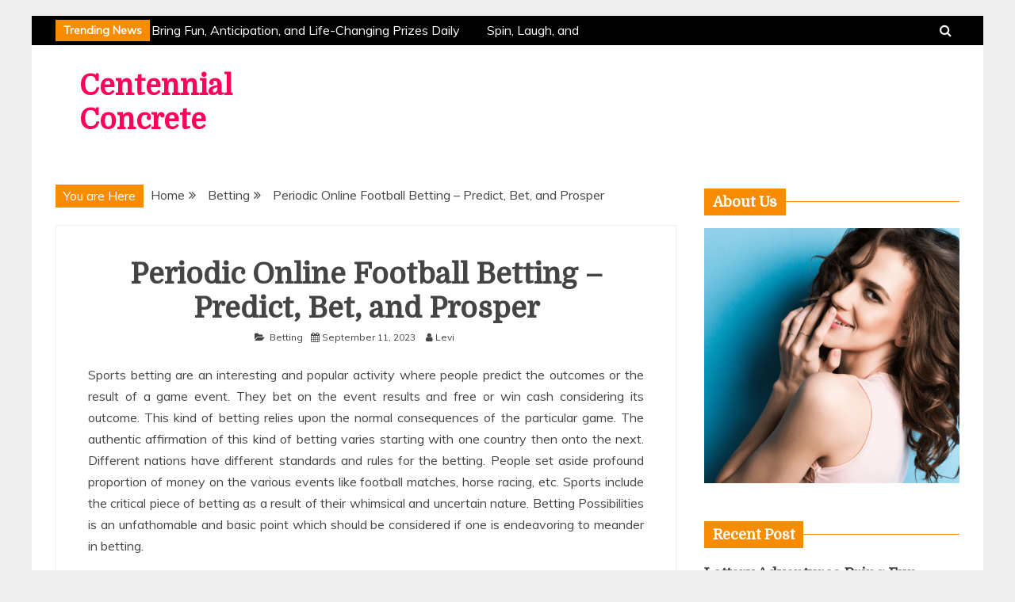

--- FILE ---
content_type: text/html; charset=UTF-8
request_url: https://www.centennialconcrete.org/betting/periodic-online-football-betting-predict-bet-and-prosper.html
body_size: 11611
content:
<!doctype html>
<html lang="en-US">
<head>
    <meta charset="UTF-8">
    <meta name="viewport" content="width=device-width, initial-scale=1">
    <link rel="profile" href="https://gmpg.org/xfn/11">

    <title>Periodic Online Football Betting – Predict, Bet, and Prosper &#8211; Centennial Concrete</title>
<meta name='robots' content='max-image-preview:large'/>
<link rel='dns-prefetch' href='//fonts.googleapis.com'/>
<link rel="alternate" type="application/rss+xml" title="Centennial Concrete &raquo; Feed" href="https://www.centennialconcrete.org/feed"/>
<link rel="alternate" type="application/rss+xml" title="Centennial Concrete &raquo; Comments Feed" href="https://www.centennialconcrete.org/comments/feed"/>
<link rel="alternate" type="application/rss+xml" title="Centennial Concrete &raquo; Periodic Online Football Betting – Predict, Bet, and Prosper Comments Feed" href="https://www.centennialconcrete.org/betting/periodic-online-football-betting-predict-bet-and-prosper.html/feed"/>
<link rel="alternate" title="oEmbed (JSON)" type="application/json+oembed" href="https://www.centennialconcrete.org/wp-json/oembed/1.0/embed?url=https%3A%2F%2Fwww.centennialconcrete.org%2Fbetting%2Fperiodic-online-football-betting-predict-bet-and-prosper.html"/>
<link rel="alternate" title="oEmbed (XML)" type="text/xml+oembed" href="https://www.centennialconcrete.org/wp-json/oembed/1.0/embed?url=https%3A%2F%2Fwww.centennialconcrete.org%2Fbetting%2Fperiodic-online-football-betting-predict-bet-and-prosper.html&#038;format=xml"/>
<style id='wp-img-auto-sizes-contain-inline-css' type='text/css'>img:is([sizes=auto i],[sizes^="auto," i]){contain-intrinsic-size:3000px 1500px}</style>
<style id='wp-emoji-styles-inline-css' type='text/css'>img.wp-smiley,img.emoji{display:inline!important;border:none!important;box-shadow:none!important;height:1em!important;width:1em!important;margin:0 .07em!important;vertical-align:-.1em!important;background:none!important;padding:0!important}</style>
<style id='wp-block-library-inline-css' type='text/css'>:root{--wp-block-synced-color:#7a00df;--wp-block-synced-color--rgb:122 , 0 , 223;--wp-bound-block-color:var(--wp-block-synced-color);--wp-editor-canvas-background:#ddd;--wp-admin-theme-color:#007cba;--wp-admin-theme-color--rgb:0 , 124 , 186;--wp-admin-theme-color-darker-10:#006ba1;--wp-admin-theme-color-darker-10--rgb:0 , 107 , 160.5;--wp-admin-theme-color-darker-20:#005a87;--wp-admin-theme-color-darker-20--rgb:0 , 90 , 135;--wp-admin-border-width-focus:2px}@media (min-resolution:192dpi){:root{--wp-admin-border-width-focus:1.5px}}.wp-element-button{cursor:pointer}:root .has-very-light-gray-background-color{background-color:#eee}:root .has-very-dark-gray-background-color{background-color:#313131}:root .has-very-light-gray-color{color:#eee}:root .has-very-dark-gray-color{color:#313131}:root .has-vivid-green-cyan-to-vivid-cyan-blue-gradient-background{background:linear-gradient(135deg,#00d084,#0693e3)}:root .has-purple-crush-gradient-background{background:linear-gradient(135deg,#34e2e4,#4721fb 50%,#ab1dfe)}:root .has-hazy-dawn-gradient-background{background:linear-gradient(135deg,#faaca8,#dad0ec)}:root .has-subdued-olive-gradient-background{background:linear-gradient(135deg,#fafae1,#67a671)}:root .has-atomic-cream-gradient-background{background:linear-gradient(135deg,#fdd79a,#004a59)}:root .has-nightshade-gradient-background{background:linear-gradient(135deg,#330968,#31cdcf)}:root .has-midnight-gradient-background{background:linear-gradient(135deg,#020381,#2874fc)}:root{--wp--preset--font-size--normal:16px;--wp--preset--font-size--huge:42px}.has-regular-font-size{font-size:1em}.has-larger-font-size{font-size:2.625em}.has-normal-font-size{font-size:var(--wp--preset--font-size--normal)}.has-huge-font-size{font-size:var(--wp--preset--font-size--huge)}.has-text-align-center{text-align:center}.has-text-align-left{text-align:left}.has-text-align-right{text-align:right}.has-fit-text{white-space:nowrap!important}#end-resizable-editor-section{display:none}.aligncenter{clear:both}.items-justified-left{justify-content:flex-start}.items-justified-center{justify-content:center}.items-justified-right{justify-content:flex-end}.items-justified-space-between{justify-content:space-between}.screen-reader-text{border:0;clip-path:inset(50%);height:1px;margin:-1px;overflow:hidden;padding:0;position:absolute;width:1px;word-wrap:normal!important}.screen-reader-text:focus{background-color:#ddd;clip-path:none;color:#444;display:block;font-size:1em;height:auto;left:5px;line-height:normal;padding:15px 23px 14px;text-decoration:none;top:5px;width:auto;z-index:100000}html :where(.has-border-color){border-style:solid}html :where([style*=border-top-color]){border-top-style:solid}html :where([style*=border-right-color]){border-right-style:solid}html :where([style*=border-bottom-color]){border-bottom-style:solid}html :where([style*=border-left-color]){border-left-style:solid}html :where([style*=border-width]){border-style:solid}html :where([style*=border-top-width]){border-top-style:solid}html :where([style*=border-right-width]){border-right-style:solid}html :where([style*=border-bottom-width]){border-bottom-style:solid}html :where([style*=border-left-width]){border-left-style:solid}html :where(img[class*=wp-image-]){height:auto;max-width:100%}:where(figure){margin:0 0 1em}html :where(.is-position-sticky){--wp-admin--admin-bar--position-offset:var(--wp-admin--admin-bar--height,0)}@media screen and (max-width:600px){html :where(.is-position-sticky){--wp-admin--admin-bar--position-offset:0}}</style><style id='global-styles-inline-css' type='text/css'>:root{--wp--preset--aspect-ratio--square:1;--wp--preset--aspect-ratio--4-3: 4/3;--wp--preset--aspect-ratio--3-4: 3/4;--wp--preset--aspect-ratio--3-2: 3/2;--wp--preset--aspect-ratio--2-3: 2/3;--wp--preset--aspect-ratio--16-9: 16/9;--wp--preset--aspect-ratio--9-16: 9/16;--wp--preset--color--black:#000;--wp--preset--color--cyan-bluish-gray:#abb8c3;--wp--preset--color--white:#fff;--wp--preset--color--pale-pink:#f78da7;--wp--preset--color--vivid-red:#cf2e2e;--wp--preset--color--luminous-vivid-orange:#ff6900;--wp--preset--color--luminous-vivid-amber:#fcb900;--wp--preset--color--light-green-cyan:#7bdcb5;--wp--preset--color--vivid-green-cyan:#00d084;--wp--preset--color--pale-cyan-blue:#8ed1fc;--wp--preset--color--vivid-cyan-blue:#0693e3;--wp--preset--color--vivid-purple:#9b51e0;--wp--preset--gradient--vivid-cyan-blue-to-vivid-purple:linear-gradient(135deg,#0693e3 0%,#9b51e0 100%);--wp--preset--gradient--light-green-cyan-to-vivid-green-cyan:linear-gradient(135deg,#7adcb4 0%,#00d082 100%);--wp--preset--gradient--luminous-vivid-amber-to-luminous-vivid-orange:linear-gradient(135deg,#fcb900 0%,#ff6900 100%);--wp--preset--gradient--luminous-vivid-orange-to-vivid-red:linear-gradient(135deg,#ff6900 0%,#cf2e2e 100%);--wp--preset--gradient--very-light-gray-to-cyan-bluish-gray:linear-gradient(135deg,#eee 0%,#a9b8c3 100%);--wp--preset--gradient--cool-to-warm-spectrum:linear-gradient(135deg,#4aeadc 0%,#9778d1 20%,#cf2aba 40%,#ee2c82 60%,#fb6962 80%,#fef84c 100%);--wp--preset--gradient--blush-light-purple:linear-gradient(135deg,#ffceec 0%,#9896f0 100%);--wp--preset--gradient--blush-bordeaux:linear-gradient(135deg,#fecda5 0%,#fe2d2d 50%,#6b003e 100%);--wp--preset--gradient--luminous-dusk:linear-gradient(135deg,#ffcb70 0%,#c751c0 50%,#4158d0 100%);--wp--preset--gradient--pale-ocean:linear-gradient(135deg,#fff5cb 0%,#b6e3d4 50%,#33a7b5 100%);--wp--preset--gradient--electric-grass:linear-gradient(135deg,#caf880 0%,#71ce7e 100%);--wp--preset--gradient--midnight:linear-gradient(135deg,#020381 0%,#2874fc 100%);--wp--preset--font-size--small:16px;--wp--preset--font-size--medium:20px;--wp--preset--font-size--large:25px;--wp--preset--font-size--x-large:42px;--wp--preset--font-size--larger:35px;--wp--preset--spacing--20:.44rem;--wp--preset--spacing--30:.67rem;--wp--preset--spacing--40:1rem;--wp--preset--spacing--50:1.5rem;--wp--preset--spacing--60:2.25rem;--wp--preset--spacing--70:3.38rem;--wp--preset--spacing--80:5.06rem;--wp--preset--shadow--natural:6px 6px 9px rgba(0,0,0,.2);--wp--preset--shadow--deep:12px 12px 50px rgba(0,0,0,.4);--wp--preset--shadow--sharp:6px 6px 0 rgba(0,0,0,.2);--wp--preset--shadow--outlined:6px 6px 0 -3px #fff , 6px 6px #000;--wp--preset--shadow--crisp:6px 6px 0 #000}:where(.is-layout-flex){gap:.5em}:where(.is-layout-grid){gap:.5em}body .is-layout-flex{display:flex}.is-layout-flex{flex-wrap:wrap;align-items:center}.is-layout-flex > :is(*, div){margin:0}body .is-layout-grid{display:grid}.is-layout-grid > :is(*, div){margin:0}:where(.wp-block-columns.is-layout-flex){gap:2em}:where(.wp-block-columns.is-layout-grid){gap:2em}:where(.wp-block-post-template.is-layout-flex){gap:1.25em}:where(.wp-block-post-template.is-layout-grid){gap:1.25em}.has-black-color{color:var(--wp--preset--color--black)!important}.has-cyan-bluish-gray-color{color:var(--wp--preset--color--cyan-bluish-gray)!important}.has-white-color{color:var(--wp--preset--color--white)!important}.has-pale-pink-color{color:var(--wp--preset--color--pale-pink)!important}.has-vivid-red-color{color:var(--wp--preset--color--vivid-red)!important}.has-luminous-vivid-orange-color{color:var(--wp--preset--color--luminous-vivid-orange)!important}.has-luminous-vivid-amber-color{color:var(--wp--preset--color--luminous-vivid-amber)!important}.has-light-green-cyan-color{color:var(--wp--preset--color--light-green-cyan)!important}.has-vivid-green-cyan-color{color:var(--wp--preset--color--vivid-green-cyan)!important}.has-pale-cyan-blue-color{color:var(--wp--preset--color--pale-cyan-blue)!important}.has-vivid-cyan-blue-color{color:var(--wp--preset--color--vivid-cyan-blue)!important}.has-vivid-purple-color{color:var(--wp--preset--color--vivid-purple)!important}.has-black-background-color{background-color:var(--wp--preset--color--black)!important}.has-cyan-bluish-gray-background-color{background-color:var(--wp--preset--color--cyan-bluish-gray)!important}.has-white-background-color{background-color:var(--wp--preset--color--white)!important}.has-pale-pink-background-color{background-color:var(--wp--preset--color--pale-pink)!important}.has-vivid-red-background-color{background-color:var(--wp--preset--color--vivid-red)!important}.has-luminous-vivid-orange-background-color{background-color:var(--wp--preset--color--luminous-vivid-orange)!important}.has-luminous-vivid-amber-background-color{background-color:var(--wp--preset--color--luminous-vivid-amber)!important}.has-light-green-cyan-background-color{background-color:var(--wp--preset--color--light-green-cyan)!important}.has-vivid-green-cyan-background-color{background-color:var(--wp--preset--color--vivid-green-cyan)!important}.has-pale-cyan-blue-background-color{background-color:var(--wp--preset--color--pale-cyan-blue)!important}.has-vivid-cyan-blue-background-color{background-color:var(--wp--preset--color--vivid-cyan-blue)!important}.has-vivid-purple-background-color{background-color:var(--wp--preset--color--vivid-purple)!important}.has-black-border-color{border-color:var(--wp--preset--color--black)!important}.has-cyan-bluish-gray-border-color{border-color:var(--wp--preset--color--cyan-bluish-gray)!important}.has-white-border-color{border-color:var(--wp--preset--color--white)!important}.has-pale-pink-border-color{border-color:var(--wp--preset--color--pale-pink)!important}.has-vivid-red-border-color{border-color:var(--wp--preset--color--vivid-red)!important}.has-luminous-vivid-orange-border-color{border-color:var(--wp--preset--color--luminous-vivid-orange)!important}.has-luminous-vivid-amber-border-color{border-color:var(--wp--preset--color--luminous-vivid-amber)!important}.has-light-green-cyan-border-color{border-color:var(--wp--preset--color--light-green-cyan)!important}.has-vivid-green-cyan-border-color{border-color:var(--wp--preset--color--vivid-green-cyan)!important}.has-pale-cyan-blue-border-color{border-color:var(--wp--preset--color--pale-cyan-blue)!important}.has-vivid-cyan-blue-border-color{border-color:var(--wp--preset--color--vivid-cyan-blue)!important}.has-vivid-purple-border-color{border-color:var(--wp--preset--color--vivid-purple)!important}.has-vivid-cyan-blue-to-vivid-purple-gradient-background{background:var(--wp--preset--gradient--vivid-cyan-blue-to-vivid-purple)!important}.has-light-green-cyan-to-vivid-green-cyan-gradient-background{background:var(--wp--preset--gradient--light-green-cyan-to-vivid-green-cyan)!important}.has-luminous-vivid-amber-to-luminous-vivid-orange-gradient-background{background:var(--wp--preset--gradient--luminous-vivid-amber-to-luminous-vivid-orange)!important}.has-luminous-vivid-orange-to-vivid-red-gradient-background{background:var(--wp--preset--gradient--luminous-vivid-orange-to-vivid-red)!important}.has-very-light-gray-to-cyan-bluish-gray-gradient-background{background:var(--wp--preset--gradient--very-light-gray-to-cyan-bluish-gray)!important}.has-cool-to-warm-spectrum-gradient-background{background:var(--wp--preset--gradient--cool-to-warm-spectrum)!important}.has-blush-light-purple-gradient-background{background:var(--wp--preset--gradient--blush-light-purple)!important}.has-blush-bordeaux-gradient-background{background:var(--wp--preset--gradient--blush-bordeaux)!important}.has-luminous-dusk-gradient-background{background:var(--wp--preset--gradient--luminous-dusk)!important}.has-pale-ocean-gradient-background{background:var(--wp--preset--gradient--pale-ocean)!important}.has-electric-grass-gradient-background{background:var(--wp--preset--gradient--electric-grass)!important}.has-midnight-gradient-background{background:var(--wp--preset--gradient--midnight)!important}.has-small-font-size{font-size:var(--wp--preset--font-size--small)!important}.has-medium-font-size{font-size:var(--wp--preset--font-size--medium)!important}.has-large-font-size{font-size:var(--wp--preset--font-size--large)!important}.has-x-large-font-size{font-size:var(--wp--preset--font-size--x-large)!important}</style>

<style id='classic-theme-styles-inline-css' type='text/css'>.wp-block-button__link{color:#fff;background-color:#32373c;border-radius:9999px;box-shadow:none;text-decoration:none;padding:calc(.667em + 2px) calc(1.333em + 2px);font-size:1.125em}.wp-block-file__button{background:#32373c;color:#fff;text-decoration:none}</style>
<link rel='stylesheet' id='Muli:400,300italic,300-css' href='//fonts.googleapis.com/css?family=Muli%3A400%2C300italic%2C300&#038;ver=6.9' type='text/css' media='all'/>
<link rel='stylesheet' id='Domine-css' href='//fonts.googleapis.com/css?family=Domine&#038;ver=6.9' type='text/css' media='all'/>
<link rel='stylesheet' id='font-awesome-css' href='https://www.centennialconcrete.org/wp-content/themes/grip/candidthemes/assets/framework/Font-Awesome/css/font-awesome.min.css?ver=4.7.0' type='text/css' media='all'/>
<link rel='stylesheet' id='slick-css-css' href='https://www.centennialconcrete.org/wp-content/themes/grip/candidthemes/assets/framework/slick/slick.css?ver=6.9' type='text/css' media='all'/>
<link rel='stylesheet' id='slick-theme-css-css' href='https://www.centennialconcrete.org/wp-content/themes/grip/candidthemes/assets/framework/slick/slick-theme.css?ver=6.9' type='text/css' media='all'/>
<link rel='stylesheet' id='grip-style-css' href='https://www.centennialconcrete.org/wp-content/themes/grip/style.css?ver=6.9' type='text/css' media='all'/>
<style id='grip-style-inline-css' type='text/css'>.site-title,.site-title a{color:#ff005b}h1,h2,h3,h4,h5,h6,.header-text,.site-title,.entry-content a.read-more-text,.ct-title-head{font-family:Domine}body{font-family:Muli}body{font-size:16px}.entry-content a,.entry-title a:hover,.related-title a:hover,.posts-navigation .nav-previous a:hover,.post-navigation .nav-previous a:hover,.posts-navigation .nav-next a:hover,.post-navigation .nav-next a:hover,#comments .comment-content a:hover,#comments .comment-author a:hover,.main-navigation ul li a:hover,.main-navigation ul li.current-menu-item>a,.offcanvas-menu nav ul.top-menu li a:hover,.offcanvas-menu nav ul.top-menu li.current-menu-item>a,.post-share a:hover,.error-404-title,#grip-breadcrumbs a:hover,.entry-content a.read-more-text:hover,a:hover,a:visited:hover{color:#f88c00}.trending-title,.search-form input[type="submit"],input[type="submit"],::selection,#toTop,.breadcrumbs span.breadcrumb,article.sticky .grip-content-container,.candid-pagination .page-numbers.current,.candid-pagination .page-numbers:hover,.ct-title-head,.widget-title:before,.widget ul.ct-nav-tabs:before,.widget ul.ct-nav-tabs li.ct-title-head:hover,.widget ul.ct-nav-tabs li.ct-title-head.ui-tabs-active{background:#f88c00}blockquote,.search-form input[type="submit"],input[type="submit"],.candid-pagination .page-numbers{border-color:#f88c00}</style>
<script type="text/javascript" src="https://www.centennialconcrete.org/wp-includes/js/jquery/jquery.min.js?ver=3.7.1" id="jquery-core-js"></script>
<script type="text/javascript" src="https://www.centennialconcrete.org/wp-includes/js/jquery/jquery-migrate.min.js?ver=3.4.1" id="jquery-migrate-js"></script>
<link rel="https://api.w.org/" href="https://www.centennialconcrete.org/wp-json/"/><link rel="alternate" title="JSON" type="application/json" href="https://www.centennialconcrete.org/wp-json/wp/v2/posts/3131"/><link rel="EditURI" type="application/rsd+xml" title="RSD" href="https://www.centennialconcrete.org/xmlrpc.php?rsd"/>
<meta name="generator" content="WordPress 6.9"/>
<link rel="canonical" href="https://www.centennialconcrete.org/betting/periodic-online-football-betting-predict-bet-and-prosper.html"/>
<link rel='shortlink' href='https://www.centennialconcrete.org/?p=3131'/>
<link rel="pingback" href="https://www.centennialconcrete.org/xmlrpc.php"></head>
<body data-rsssl=1 class="wp-singular post-template-default single single-post postid-3131 single-format-standard wp-embed-responsive wp-theme-grip ct-bg ct-boxed ct-sticky-sidebar right-sidebar" itemtype="https://schema.org/Blog" itemscope>
<div id="page" class="site">
            <a class="skip-link screen-reader-text" href="#content">Skip to content</a>
                    <!-- Preloader -->
            <div id="preloader">
                <div class="spinner"></div>
            </div>
                    <header id="masthead" class="site-header" itemtype="https://schema.org/WPHeader" itemscope>
                <div class="overlay"></div>
                <div class="top-bar">
        <div class="container-inner clearfix">

                    <div class="top-left-col trending-wrapper">
                                        <strong class="trending-title">
                            Trending News                        </strong>
                                        <div class="trending-content trending-left">
                                                    <a href="https://www.centennialconcrete.org/lottery/lottery-adventures-bring-fun-anticipation-and-life-changing-prizes-daily.html" title="Lottery Adventures Bring Fun, Anticipation, and Life-Changing Prizes Daily"> Lottery Adventures Bring Fun, Anticipation, and Life-Changing Prizes Daily </a>
                                                    <a href="https://www.centennialconcrete.org/slot/spin-laugh-and-celebrate-every-exciting-online-slot-win.html" title="Spin, Laugh, and Celebrate Every Exciting Online Slot Win"> Spin, Laugh, and Celebrate Every Exciting Online Slot Win </a>
                                                    <a href="https://www.centennialconcrete.org/slot/let-the-reels-spin-and-unveil-massive-rewards.html" title="Let the Reels Spin and Unveil Massive Rewards"> Let the Reels Spin and Unveil Massive Rewards </a>
                                                    <a href="https://www.centennialconcrete.org/slot/spin-the-reels-and-unlock-big-wins-with-every-slot-game.html" title="Spin the Reels and Unlock Big Wins with Every Slot Game"> Spin the Reels and Unlock Big Wins with Every Slot Game </a>
                                                    <a href="https://www.centennialconcrete.org/slot/online-slot-gameplay-brings-smiles-through-smooth-and-friendly-mechanics.html" title="Online Slot Gameplay Brings Smiles through Smooth and Friendly Mechanics"> Online Slot Gameplay Brings Smiles through Smooth and Friendly Mechanics </a>
                        
                    </div>
                            </div> <!-- .top-right-col -->
                <div class="top-right-col clearfix">
                    <a class="search-icon-box" href="#"><i class="fa fa-search"></i></a>
            <div class="top-bar-search">
                <form role="search" method="get" class="search-form" action="https://www.centennialconcrete.org/">
				<label>
					<span class="screen-reader-text">Search for:</span>
					<input type="search" class="search-field" placeholder="Search &hellip;" value="" name="s"/>
				</label>
				<input type="submit" class="search-submit" value="Search"/>
			</form>                <button type="button" class="close"></button>
            </div>

                </div> <!-- .top-right-col -->
                </div> <!-- .container-inner -->
        </div> <!-- .top-bar -->

                                <div class="logo-wrapper-block">
                                    <div class="container-inner clearfix logo-wrapper-container">
                    <div class="logo-wrapper float-left">
                        <div class="site-branding">

                            <div class="grip-logo-container">
                                                                        <p class="site-title"><a href="https://www.centennialconcrete.org/" rel="home">Centennial Concrete</a></p>
                                                                         </div> <!-- grip-logo-container -->
                            </div><!-- .site-branding -->
                        </div> <!-- .logo-wrapper -->
                            </div> <!-- .container-inner -->
</div> <!-- .logo-wrapper-block -->
        </header><!-- #masthead -->
                
    <div id="content" class="site-content">
                <div class="container-inner clearfix">
    <div id="primary" class="content-area">
        <main id="main" class="site-main">

                        <div class="breadcrumbs">
                <div class='breadcrumbs init-animate clearfix'><span class='breadcrumb'>You are Here</span><div id='grip-breadcrumbs' class='clearfix'><div role="navigation" aria-label="Breadcrumbs" class="breadcrumb-trail breadcrumbs" itemprop="breadcrumb"><ul class="trail-items" itemscope itemtype="http://schema.org/BreadcrumbList"><meta name="numberOfItems" content="3"/><meta name="itemListOrder" content="Ascending"/><li itemprop="itemListElement" itemscope itemtype="http://schema.org/ListItem" class="trail-item trail-begin"><a href="https://www.centennialconcrete.org" rel="home" itemprop="item"><span itemprop="name">Home</span></a><meta itemprop="position" content="1"/></li><li itemprop="itemListElement" itemscope itemtype="http://schema.org/ListItem" class="trail-item"><a href="https://www.centennialconcrete.org/category/betting" itemprop="item"><span itemprop="name">Betting</span></a><meta itemprop="position" content="2"/></li><li itemprop="itemListElement" itemscope itemtype="http://schema.org/ListItem" class="trail-item trail-end"><a href="https://www.centennialconcrete.org/betting/periodic-online-football-betting-predict-bet-and-prosper.html" itemprop="item"><span itemprop="name">Periodic Online Football Betting – Predict, Bet, and Prosper</span></a><meta itemprop="position" content="3"/></li></ul></div></div></div>            </div>
                                <article id="post-3131" class="post-3131 post type-post status-publish format-standard hentry category-betting" itemtype="https://schema.org/CreativeWork" itemscope>
        <div class="grip-content-container grip-no-thumbnail">
                <div class="grip-content-area">
            <header class="entry-header">
                <h1 class="entry-title" itemprop="headline">Periodic Online Football Betting – Predict, Bet, and Prosper</h1>                    <div class="entry-meta">
                        <span class="cat-links"><i class="fa fa-folder-open"></i> <a href="https://www.centennialconcrete.org/category/betting" rel="category tag">Betting</a></span><span class="posted-on"><i class="fa fa-calendar"></i><a href="https://www.centennialconcrete.org/betting/periodic-online-football-betting-predict-bet-and-prosper.html" rel="bookmark"><time class="entry-date published" datetime="2023-09-11T05:22:21+00:00" itemprop="datePublished">September 11, 2023</time><time class="updated" datetime="2023-09-19T05:29:19+00:00" itemprop="dateModified">September 19, 2023</time></a></span><span class="byline"> <span class="author vcard" itemprop="author" itemtype="https://schema.org/Person" itemscope><i class="fa fa-user"></i><a class="url fn n" href="https://www.centennialconcrete.org/author/admin" rel="author"><span class="author-name" itemprop="name">Levi</span></a></span></span>                    </div><!-- .entry-meta -->
                            </header><!-- .entry-header -->


            <div class="entry-content">
                <p style="text-align: justify;">Sports betting are an interesting and popular activity where people predict the outcomes or the result of a game event. They bet on the event results and free or win cash considering its outcome. This kind of betting relies upon the normal consequences of the particular game. The authentic affirmation of this kind of betting varies starting with one country then onto the next. Different nations have different standards and rules for the betting. People set aside profound proportion of money on the various events like football matches, horse racing, etc. Sports include the critical piece of betting as a result of their whimsical and uncertain nature. Betting Possibilities is an unfathomable and basic point which should be considered if one is endeavoring to meander in betting.</p>
<p style="text-align: justify;">The idealness of the various possibilities is picked by the probability of the occasions associated with the event. The structure is outstandingly fascinating; more the amount of possibilities, lesser are the chance of the particular occasion. The entire business of this interesting betting relies upon this amazing speculation of <a href="https://caheotv.site/"><strong>caheo tv</strong></a> betting possibilities. This theory is genuinely interesting, yet it consolidates high proportion of risk. It can give a high advantage to an individual in any case at the same time it can provoke exceptional hardship besides. The very central purpose of this business is the way that higher the bet, higher the expansion. Chances assessment should be done cleverly and sensibly to ensure that the bet is useful.</p>
<p style="text-align: justify;">With the advancement of the web, the games betting have gained enormous power. As of now a steadily expanding number of people are showing interest in endlessly betting. The games dears have been significantly spellbound by betting in which they can secure loads of money by basically predicting the results of the game. In any case there is high bet included. This business is happening as expected of straightforward side interest and requiring some. The games darlings and, shockingly, basic socialites and enormous names have shown unmistakable interest with this betting. You can notice notable money directors, movie stars, lawmakers, etc. offering their hands a chance betting.</p>
<p style="text-align: justify;">1 You should ceaselessly take a gander at your total wealth and bank balance before remembering for this betting. You should have adequate money to avoid the bet of being bankrupt.</p>
<p style="text-align: justify;">2 You should be sensible and self-authoritative while betting. Make an effort not to capriciously follow the thoughts. One should not to get affected by pieces of tattle and choices.</p>
<p style="text-align: justify;">3 Going before betting in any player or gathering you should eagerly focus on their set of experiences and subsequently pick assuming you ought to take a risk with your money in that player or gathering.</p>
<p style="text-align: justify;">4 One ought to bet on the more notable and prestigious players in tendency to the following less colossal players. This grows your potential outcomes winning as additional bettors pick the famous ones.</p>
<p style="text-align: justify;">5 The best trick to support your conceivable outcomes winning is to set down the bet against the choice of public.</p>

                            </div>
            <!-- .entry-content -->

            <footer class="entry-footer">
                            </footer><!-- .entry-footer -->

                    <div class="meta_bottom">
            <div class="text_share header-text">Share</div>
            <div class="post-share">
                <a target="_blank" href="https://www.facebook.com/sharer/sharer.php?u=https://www.centennialconcrete.org/betting/periodic-online-football-betting-predict-bet-and-prosper.html"><i class="fa fa-facebook"></i></a>
                <a target="_blank" href="http://twitter.com/share?text=Periodic%20Online%20Football%20Betting%20–%20Predict,%20Bet,%20and%20Prosper&#038;url=https://www.centennialconcrete.org/betting/periodic-online-football-betting-predict-bet-and-prosper.html"><i class="fa fa-twitter"></i></a>
                <a target="_blank" href="http://pinterest.com/pin/create/button/?url=https://www.centennialconcrete.org/betting/periodic-online-football-betting-predict-bet-and-prosper.html&#038;media=&#038;description=Periodic%20Online%20Football%20Betting%20–%20Predict,%20Bet,%20and%20Prosper"><i class="fa fa-pinterest"></i></a>
                <a target="_blank" href="http://www.linkedin.com/shareArticle?mini=true&#038;title=Periodic%20Online%20Football%20Betting%20–%20Predict,%20Bet,%20and%20Prosper&#038;url=https://www.centennialconcrete.org/betting/periodic-online-football-betting-predict-bet-and-prosper.html"><i class="fa fa-linkedin"></i></a>
            </div>
        </div>
                </div> <!-- .grip-content-area -->
    </div> <!-- .grip-content-container -->
</article><!-- #post-3131 -->

	<nav class="navigation post-navigation" aria-label="Posts">
		<h2 class="screen-reader-text">Post navigation</h2>
		<div class="nav-links"><div class="nav-previous"><a href="https://www.centennialconcrete.org/lottery/online-locations-for-decide-on-3-and-decide-on-4-lotteries-get-the-important.html" rel="prev">Online Locations for Decide on 3 and Decide on 4 Lotteries &#8211; Get the Important</a></div><div class="nav-next"><a href="https://www.centennialconcrete.org/betting/unanticipated-embarrassment-rocks-sports-betting-world.html" rel="next">Unanticipated Embarrassment Rocks Sports Betting World</a></div></div>
	</nav>                <div class="related-pots-block">
                                        <h2 class="widget-title">
                        <span class="ct-title-head ct-rotate"> Related Posts </span>
                    </h2>
                                        <ul class="related-post-entries clearfix">
                                                    <li>
                                                                <div class="featured-desc">
                                    <h2 class="related-title">
                                        <a href="https://www.centennialconcrete.org/betting/smart-predictions-maximize-enjoyment-through-sports-betting-on-every-game.html">
                                            Smart Predictions Maximize Enjoyment through Sports Betting on Every Game                                        </a>
                                    </h2>

                                    <div class="entry-meta">
                                        <span class="posted-on"><i class="fa fa-calendar"></i><a href="https://www.centennialconcrete.org/betting/smart-predictions-maximize-enjoyment-through-sports-betting-on-every-game.html" rel="bookmark"><time class="entry-date published" datetime="2025-12-17T13:04:26+00:00" itemprop="datePublished">December 17, 2025</time><time class="updated" datetime="2025-12-18T13:18:18+00:00" itemprop="dateModified">December 18, 2025</time></a></span>                                    </div><!-- .entry-meta -->
                                </div>
                            </li>
                                                    <li>
                                                                <div class="featured-desc">
                                    <h2 class="related-title">
                                        <a href="https://www.centennialconcrete.org/betting/celebrate-your-victories-and-skills-with-sports-betting-rewards.html">
                                            Celebrate Your Victories And Skills With Sports Betting Rewards                                        </a>
                                    </h2>

                                    <div class="entry-meta">
                                        <span class="posted-on"><i class="fa fa-calendar"></i><a href="https://www.centennialconcrete.org/betting/celebrate-your-victories-and-skills-with-sports-betting-rewards.html" rel="bookmark"><time class="entry-date published" datetime="2025-12-13T12:04:23+00:00" itemprop="datePublished">December 13, 2025</time><time class="updated" datetime="2025-12-19T12:31:28+00:00" itemprop="dateModified">December 19, 2025</time></a></span>                                    </div><!-- .entry-meta -->
                                </div>
                            </li>
                                                    <li>
                                                                <div class="featured-desc">
                                    <h2 class="related-title">
                                        <a href="https://www.centennialconcrete.org/betting/winning-moments-feel-brighter-when-sports-betting-adds-strategic-anticipation.html">
                                            Winning Moments Feel Brighter When Sports Betting Adds Strategic Anticipation                                        </a>
                                    </h2>

                                    <div class="entry-meta">
                                        <span class="posted-on"><i class="fa fa-calendar"></i><a href="https://www.centennialconcrete.org/betting/winning-moments-feel-brighter-when-sports-betting-adds-strategic-anticipation.html" rel="bookmark"><time class="entry-date published" datetime="2025-12-12T10:29:16+00:00" itemprop="datePublished">December 12, 2025</time><time class="updated" datetime="2025-12-18T10:29:33+00:00" itemprop="dateModified">December 18, 2025</time></a></span>                                    </div><!-- .entry-meta -->
                                </div>
                            </li>
                                            </ul>
                </div> <!-- .related-post-block -->
                
        </main><!-- #main -->
    </div><!-- #primary -->


<aside id="secondary" class="widget-area" itemtype="https://schema.org/WPSideBar" itemscope>
    <div class="ct-sidebar-wrapper">
	<div class="sidebar-widget-container"><section id="grip-author-2" class="widget grip_widget_author">
            <div class="grip-author-profile">

                <h2 class="widget-title"><span class="ct-title-head ct-rotate">About Us</span></h2>
                <div class="profile-wrapper social-menu-wrap">
                                            <figure class="author">
                            <img src="https://www.centennialconcrete.org/wp-content/uploads/2021/05/bio.png">
                        </figure>
                    
                    <p></p>


                    
                </div>
                <!-- .profile-wrapper -->

            </div><!-- .author-profile -->

            </section></div> <div class="sidebar-widget-container"><section id="grip-featured-post-2" class="widget grip-featured-post">                <div class="title-wrapper cat-">
                    <h2 class="widget-title"><span class="ct-title-head ct-rotate">Recent Post</span></h2>                </div>
                                <div class="ct-grid-post clearfix">
                                                                        <div class="ct-two-cols ct-first-column">
                                <section class="ct-grid-post-list">
                                                                        <div class="post-content">
                                        <h3 class="post-title">
                                            <a href="https://www.centennialconcrete.org/lottery/lottery-adventures-bring-fun-anticipation-and-life-changing-prizes-daily.html">Lottery Adventures Bring Fun, Anticipation, and Life-Changing Prizes Daily</a>
                                        </h3>
                                        <div class="post-meta">
                                            <span class="posted-on"><i class="fa fa-calendar"></i><a href="https://www.centennialconcrete.org/lottery/lottery-adventures-bring-fun-anticipation-and-life-changing-prizes-daily.html" rel="bookmark"><time class="entry-date published" datetime="2026-01-18T13:58:54+00:00" itemprop="datePublished">January 18, 2026</time><time class="updated" datetime="2026-01-19T14:56:36+00:00" itemprop="dateModified">January 19, 2026</time></a></span>                                        </div>
                                                                                <div class="post-excerpt">
                                            <p>Imagine a world where every day holds the possibility of excitement, joy, and life-changing opportunities. Lottery adventures offer just that a daily dose of thrill,</p>
                                        </div>
                                                                        </div><!-- Post content end -->
                                </section>

                            </div>
                                                                            
                                <div class="ct-two-cols">

                                    <div class="list-post-block">
                                        <ul class="list-post">
                                                                                    <li>
                                            <div class="post-block-style">

                                                                                                <div class="post-content">
                                                    <div class="featured-post-title">
                                                        <h3 class="post-title"> <a href="https://www.centennialconcrete.org/slot/spin-laugh-and-celebrate-every-exciting-online-slot-win.html">Spin, Laugh, and Celebrate Every Exciting Online Slot Win</a> </h3>
                                                                                                                <div class="entry-meta">
                                                            <span class="posted-on"><i class="fa fa-calendar"></i><a href="https://www.centennialconcrete.org/slot/spin-laugh-and-celebrate-every-exciting-online-slot-win.html" rel="bookmark"><time class="entry-date published" datetime="2026-01-16T09:13:07+00:00" itemprop="datePublished">January 16, 2026</time><time class="updated" datetime="2026-01-19T09:37:27+00:00" itemprop="dateModified">January 19, 2026</time></a></span>                                                        </div><!-- .entry-meta -->
                                                                                                            </div>
                                                </div>
                                            </div>
                                        </li>
                                                                                                                                <li>
                                            <div class="post-block-style">

                                                                                                <div class="post-content">
                                                    <div class="featured-post-title">
                                                        <h3 class="post-title"> <a href="https://www.centennialconcrete.org/slot/let-the-reels-spin-and-unveil-massive-rewards.html">Let the Reels Spin and Unveil Massive Rewards</a> </h3>
                                                                                                                <div class="entry-meta">
                                                            <span class="posted-on"><i class="fa fa-calendar"></i><a href="https://www.centennialconcrete.org/slot/let-the-reels-spin-and-unveil-massive-rewards.html" rel="bookmark"><time class="entry-date published" datetime="2025-12-25T08:28:00+00:00" itemprop="datePublished">December 25, 2025</time><time class="updated" datetime="2025-12-24T09:01:08+00:00" itemprop="dateModified">December 24, 2025</time></a></span>                                                        </div><!-- .entry-meta -->
                                                                                                            </div>
                                                </div>
                                            </div>
                                        </li>
                                                                                                                                <li>
                                            <div class="post-block-style">

                                                                                                <div class="post-content">
                                                    <div class="featured-post-title">
                                                        <h3 class="post-title"> <a href="https://www.centennialconcrete.org/slot/spin-the-reels-and-unlock-big-wins-with-every-slot-game.html">Spin the Reels and Unlock Big Wins with Every Slot Game</a> </h3>
                                                                                                                <div class="entry-meta">
                                                            <span class="posted-on"><i class="fa fa-calendar"></i><a href="https://www.centennialconcrete.org/slot/spin-the-reels-and-unlock-big-wins-with-every-slot-game.html" rel="bookmark"><time class="entry-date published" datetime="2025-12-22T07:22:56+00:00" itemprop="datePublished">December 22, 2025</time><time class="updated" datetime="2025-12-24T07:41:24+00:00" itemprop="dateModified">December 24, 2025</time></a></span>                                                        </div><!-- .entry-meta -->
                                                                                                            </div>
                                                </div>
                                            </div>
                                        </li>
                                                                                                                                <li>
                                            <div class="post-block-style">

                                                                                                <div class="post-content">
                                                    <div class="featured-post-title">
                                                        <h3 class="post-title"> <a href="https://www.centennialconcrete.org/slot/online-slot-gameplay-brings-smiles-through-smooth-and-friendly-mechanics.html">Online Slot Gameplay Brings Smiles through Smooth and Friendly Mechanics</a> </h3>
                                                                                                                <div class="entry-meta">
                                                            <span class="posted-on"><i class="fa fa-calendar"></i><a href="https://www.centennialconcrete.org/slot/online-slot-gameplay-brings-smiles-through-smooth-and-friendly-mechanics.html" rel="bookmark"><time class="entry-date published" datetime="2025-12-22T07:11:06+00:00" itemprop="datePublished">December 22, 2025</time><time class="updated" datetime="2025-12-24T07:54:48+00:00" itemprop="dateModified">December 24, 2025</time></a></span>                                                        </div><!-- .entry-meta -->
                                                                                                            </div>
                                                </div>
                                            </div>
                                        </li>
                                                                                </ul>
                                    </div> <!-- .list-post-block -->
                                </div> <!-- .ct-two-cols -->
                                                                        </div>
                </section></div> <div class="sidebar-widget-container"><section id="archives-2" class="widget widget_archive"><h2 class="widget-title"><span class="ct-title-head ct-rotate">Archives</span></h2>
			<ul>
					<li><a href='https://www.centennialconcrete.org/2026/01'>January 2026</a></li>
	<li><a href='https://www.centennialconcrete.org/2025/12'>December 2025</a></li>
	<li><a href='https://www.centennialconcrete.org/2025/11'>November 2025</a></li>
	<li><a href='https://www.centennialconcrete.org/2025/10'>October 2025</a></li>
	<li><a href='https://www.centennialconcrete.org/2025/09'>September 2025</a></li>
	<li><a href='https://www.centennialconcrete.org/2025/08'>August 2025</a></li>
	<li><a href='https://www.centennialconcrete.org/2025/07'>July 2025</a></li>
	<li><a href='https://www.centennialconcrete.org/2025/06'>June 2025</a></li>
	<li><a href='https://www.centennialconcrete.org/2025/05'>May 2025</a></li>
	<li><a href='https://www.centennialconcrete.org/2025/04'>April 2025</a></li>
	<li><a href='https://www.centennialconcrete.org/2025/03'>March 2025</a></li>
	<li><a href='https://www.centennialconcrete.org/2025/02'>February 2025</a></li>
	<li><a href='https://www.centennialconcrete.org/2025/01'>January 2025</a></li>
	<li><a href='https://www.centennialconcrete.org/2024/12'>December 2024</a></li>
	<li><a href='https://www.centennialconcrete.org/2024/11'>November 2024</a></li>
	<li><a href='https://www.centennialconcrete.org/2024/10'>October 2024</a></li>
	<li><a href='https://www.centennialconcrete.org/2024/09'>September 2024</a></li>
	<li><a href='https://www.centennialconcrete.org/2024/08'>August 2024</a></li>
	<li><a href='https://www.centennialconcrete.org/2024/07'>July 2024</a></li>
	<li><a href='https://www.centennialconcrete.org/2024/06'>June 2024</a></li>
	<li><a href='https://www.centennialconcrete.org/2024/05'>May 2024</a></li>
	<li><a href='https://www.centennialconcrete.org/2024/04'>April 2024</a></li>
	<li><a href='https://www.centennialconcrete.org/2024/03'>March 2024</a></li>
	<li><a href='https://www.centennialconcrete.org/2024/02'>February 2024</a></li>
	<li><a href='https://www.centennialconcrete.org/2024/01'>January 2024</a></li>
	<li><a href='https://www.centennialconcrete.org/2023/12'>December 2023</a></li>
	<li><a href='https://www.centennialconcrete.org/2023/11'>November 2023</a></li>
	<li><a href='https://www.centennialconcrete.org/2023/10'>October 2023</a></li>
	<li><a href='https://www.centennialconcrete.org/2023/09'>September 2023</a></li>
	<li><a href='https://www.centennialconcrete.org/2023/08'>August 2023</a></li>
	<li><a href='https://www.centennialconcrete.org/2023/07'>July 2023</a></li>
	<li><a href='https://www.centennialconcrete.org/2023/06'>June 2023</a></li>
	<li><a href='https://www.centennialconcrete.org/2023/05'>May 2023</a></li>
	<li><a href='https://www.centennialconcrete.org/2023/04'>April 2023</a></li>
	<li><a href='https://www.centennialconcrete.org/2023/03'>March 2023</a></li>
	<li><a href='https://www.centennialconcrete.org/2023/02'>February 2023</a></li>
	<li><a href='https://www.centennialconcrete.org/2023/01'>January 2023</a></li>
	<li><a href='https://www.centennialconcrete.org/2022/12'>December 2022</a></li>
	<li><a href='https://www.centennialconcrete.org/2022/11'>November 2022</a></li>
	<li><a href='https://www.centennialconcrete.org/2022/10'>October 2022</a></li>
	<li><a href='https://www.centennialconcrete.org/2022/09'>September 2022</a></li>
	<li><a href='https://www.centennialconcrete.org/2022/08'>August 2022</a></li>
	<li><a href='https://www.centennialconcrete.org/2022/07'>July 2022</a></li>
	<li><a href='https://www.centennialconcrete.org/2022/06'>June 2022</a></li>
	<li><a href='https://www.centennialconcrete.org/2022/05'>May 2022</a></li>
	<li><a href='https://www.centennialconcrete.org/2022/04'>April 2022</a></li>
	<li><a href='https://www.centennialconcrete.org/2022/03'>March 2022</a></li>
	<li><a href='https://www.centennialconcrete.org/2022/02'>February 2022</a></li>
	<li><a href='https://www.centennialconcrete.org/2022/01'>January 2022</a></li>
	<li><a href='https://www.centennialconcrete.org/2021/12'>December 2021</a></li>
	<li><a href='https://www.centennialconcrete.org/2021/11'>November 2021</a></li>
	<li><a href='https://www.centennialconcrete.org/2021/10'>October 2021</a></li>
	<li><a href='https://www.centennialconcrete.org/2021/09'>September 2021</a></li>
	<li><a href='https://www.centennialconcrete.org/2021/08'>August 2021</a></li>
	<li><a href='https://www.centennialconcrete.org/2021/07'>July 2021</a></li>
	<li><a href='https://www.centennialconcrete.org/2021/06'>June 2021</a></li>
	<li><a href='https://www.centennialconcrete.org/2021/05'>May 2021</a></li>
			</ul>

			</section></div> <div class="sidebar-widget-container"><section id="categories-2" class="widget widget_categories"><h2 class="widget-title"><span class="ct-title-head ct-rotate">Categories</span></h2>
			<ul>
					<li class="cat-item cat-item-4"><a href="https://www.centennialconcrete.org/category/betting">Betting</a>
</li>
	<li class="cat-item cat-item-2"><a href="https://www.centennialconcrete.org/category/casino">Casino</a>
</li>
	<li class="cat-item cat-item-6"><a href="https://www.centennialconcrete.org/category/gambling">Gambling</a>
</li>
	<li class="cat-item cat-item-8"><a href="https://www.centennialconcrete.org/category/lottery">Lottery</a>
</li>
	<li class="cat-item cat-item-10"><a href="https://www.centennialconcrete.org/category/online-games">Online Games</a>
</li>
	<li class="cat-item cat-item-3"><a href="https://www.centennialconcrete.org/category/poker">Poker</a>
</li>
	<li class="cat-item cat-item-7"><a href="https://www.centennialconcrete.org/category/slot">Slot</a>
</li>
			</ul>

			</section></div>     </div>
</aside><!-- #secondary -->
</div> <!-- .container-inner -->
</div><!-- #content -->
        <footer id="colophon" class="site-footer">
        
        <div class="site-info" itemtype="https://schema.org/WPFooter" itemscope>
            <div class="container-inner">
                                    <span class="copy-right-text">All Right Reserved 2023.</span><br>
                                    <a href="https://wordpress.org/" target="_blank">
                    Proudly powered by WordPress                </a>
                <span class="sep"> | </span>
                Theme: Grip by <a href="https://www.candidthemes.com/" target="_blank">Candid Themes</a>.            </div> <!-- .container-inner -->
        </div><!-- .site-info -->
                </footer><!-- #colophon -->
        
            <a id="toTop" class="go-to-top" href="#" title="Go to Top">
                <i class="fa fa-angle-double-up"></i>
            </a>
        
</div><!-- #page -->

<script type="speculationrules">
{"prefetch":[{"source":"document","where":{"and":[{"href_matches":"/*"},{"not":{"href_matches":["/wp-*.php","/wp-admin/*","/wp-content/uploads/*","/wp-content/*","/wp-content/plugins/*","/wp-content/themes/grip/*","/*\\?(.+)"]}},{"not":{"selector_matches":"a[rel~=\"nofollow\"]"}},{"not":{"selector_matches":".no-prefetch, .no-prefetch a"}}]},"eagerness":"conservative"}]}
</script>
<script type="text/javascript" src="https://www.centennialconcrete.org/wp-content/themes/grip/candidthemes/assets/framework/slick/slick.min.js?ver=20151217" id="slick-js"></script>
<script type="text/javascript" src="https://www.centennialconcrete.org/wp-includes/js/jquery/ui/core.min.js?ver=1.13.3" id="jquery-ui-core-js"></script>
<script type="text/javascript" src="https://www.centennialconcrete.org/wp-includes/js/jquery/ui/tabs.min.js?ver=1.13.3" id="jquery-ui-tabs-js"></script>
<script type="text/javascript" src="https://www.centennialconcrete.org/wp-content/themes/grip/js/navigation.js?ver=20151215" id="grip-navigation-js"></script>
<script type="text/javascript" src="https://www.centennialconcrete.org/wp-content/themes/grip/candidthemes/assets/framework/marquee/jquery.marquee.js?ver=20151215" id="marquee-js"></script>
<script type="text/javascript" src="https://www.centennialconcrete.org/wp-content/themes/grip/js/skip-link-focus-fix.js?ver=20151215" id="grip-skip-link-focus-fix-js"></script>
<script type="text/javascript" src="https://www.centennialconcrete.org/wp-content/themes/grip/candidthemes/assets/js/theia-sticky-sidebar.js?ver=20151215" id="theia-sticky-sidebar-js"></script>
<script type="text/javascript" src="https://www.centennialconcrete.org/wp-content/themes/grip/candidthemes/assets/js/grip-custom.js?ver=20151215" id="grip-custom-js"></script>
<script id="wp-emoji-settings" type="application/json">
{"baseUrl":"https://s.w.org/images/core/emoji/17.0.2/72x72/","ext":".png","svgUrl":"https://s.w.org/images/core/emoji/17.0.2/svg/","svgExt":".svg","source":{"concatemoji":"https://www.centennialconcrete.org/wp-includes/js/wp-emoji-release.min.js?ver=6.9"}}
</script>
<script type="module">
/* <![CDATA[ */
/*! This file is auto-generated */
const a=JSON.parse(document.getElementById("wp-emoji-settings").textContent),o=(window._wpemojiSettings=a,"wpEmojiSettingsSupports"),s=["flag","emoji"];function i(e){try{var t={supportTests:e,timestamp:(new Date).valueOf()};sessionStorage.setItem(o,JSON.stringify(t))}catch(e){}}function c(e,t,n){e.clearRect(0,0,e.canvas.width,e.canvas.height),e.fillText(t,0,0);t=new Uint32Array(e.getImageData(0,0,e.canvas.width,e.canvas.height).data);e.clearRect(0,0,e.canvas.width,e.canvas.height),e.fillText(n,0,0);const a=new Uint32Array(e.getImageData(0,0,e.canvas.width,e.canvas.height).data);return t.every((e,t)=>e===a[t])}function p(e,t){e.clearRect(0,0,e.canvas.width,e.canvas.height),e.fillText(t,0,0);var n=e.getImageData(16,16,1,1);for(let e=0;e<n.data.length;e++)if(0!==n.data[e])return!1;return!0}function u(e,t,n,a){switch(t){case"flag":return n(e,"\ud83c\udff3\ufe0f\u200d\u26a7\ufe0f","\ud83c\udff3\ufe0f\u200b\u26a7\ufe0f")?!1:!n(e,"\ud83c\udde8\ud83c\uddf6","\ud83c\udde8\u200b\ud83c\uddf6")&&!n(e,"\ud83c\udff4\udb40\udc67\udb40\udc62\udb40\udc65\udb40\udc6e\udb40\udc67\udb40\udc7f","\ud83c\udff4\u200b\udb40\udc67\u200b\udb40\udc62\u200b\udb40\udc65\u200b\udb40\udc6e\u200b\udb40\udc67\u200b\udb40\udc7f");case"emoji":return!a(e,"\ud83e\u1fac8")}return!1}function f(e,t,n,a){let r;const o=(r="undefined"!=typeof WorkerGlobalScope&&self instanceof WorkerGlobalScope?new OffscreenCanvas(300,150):document.createElement("canvas")).getContext("2d",{willReadFrequently:!0}),s=(o.textBaseline="top",o.font="600 32px Arial",{});return e.forEach(e=>{s[e]=t(o,e,n,a)}),s}function r(e){var t=document.createElement("script");t.src=e,t.defer=!0,document.head.appendChild(t)}a.supports={everything:!0,everythingExceptFlag:!0},new Promise(t=>{let n=function(){try{var e=JSON.parse(sessionStorage.getItem(o));if("object"==typeof e&&"number"==typeof e.timestamp&&(new Date).valueOf()<e.timestamp+604800&&"object"==typeof e.supportTests)return e.supportTests}catch(e){}return null}();if(!n){if("undefined"!=typeof Worker&&"undefined"!=typeof OffscreenCanvas&&"undefined"!=typeof URL&&URL.createObjectURL&&"undefined"!=typeof Blob)try{var e="postMessage("+f.toString()+"("+[JSON.stringify(s),u.toString(),c.toString(),p.toString()].join(",")+"));",a=new Blob([e],{type:"text/javascript"});const r=new Worker(URL.createObjectURL(a),{name:"wpTestEmojiSupports"});return void(r.onmessage=e=>{i(n=e.data),r.terminate(),t(n)})}catch(e){}i(n=f(s,u,c,p))}t(n)}).then(e=>{for(const n in e)a.supports[n]=e[n],a.supports.everything=a.supports.everything&&a.supports[n],"flag"!==n&&(a.supports.everythingExceptFlag=a.supports.everythingExceptFlag&&a.supports[n]);var t;a.supports.everythingExceptFlag=a.supports.everythingExceptFlag&&!a.supports.flag,a.supports.everything||((t=a.source||{}).concatemoji?r(t.concatemoji):t.wpemoji&&t.twemoji&&(r(t.twemoji),r(t.wpemoji)))});
//# sourceURL=https://www.centennialconcrete.org/wp-includes/js/wp-emoji-loader.min.js
/* ]]> */
</script>

</body>
</html>
